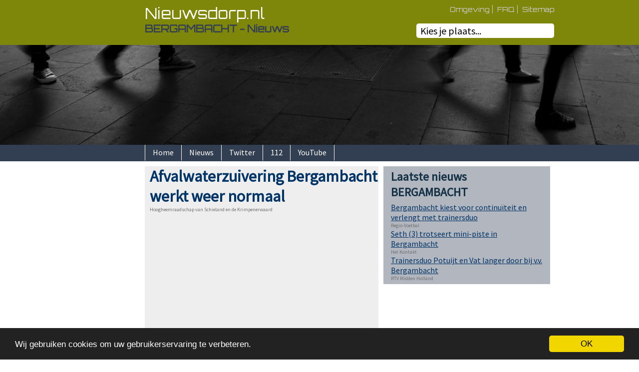

--- FILE ---
content_type: text/html
request_url: https://www.nieuwsdorp.nl/BERGAMBACHT
body_size: 14233
content:

<!DOCTYPE html PUBLIC "-//W3C//DTD XHTML 1.0 Transitional//EN" "http://www.w3.org/TR/xhtml1/DTD/xhtml1-transitional.dtd">
<html lang="nl" xmlns="http://www.w3.org/1999/xhtml">
<head>
<meta http-equiv="Content-Type" content="text/html; charset=iso-8859-1" />
<title>BERGAMBACHT Nieuws - Nieuwsdorp.nl - Nieuws uit jouw plaats!</title>
<meta name="description" content="BERGAMBACHT Nieuws BERGAMBACHT Zuid-Holland Nieuwsdorp.nl | Trainersduo langer bij Bergambacht | | Ambulance met spoed naar Molenlaan in Bergambacht | Hannah op de lange latten in Bergambacht" />
<meta name="keywords" content="Nieuws, BERGAMBACHT, Nieuws BERGAMBACHT, BERGAMBACHT, Zuid-Holland" />

<link href='https://fonts.googleapis.com/css?family=Source+Sans+Pro' rel='stylesheet' type='text/css' />
<link href='https://fonts.googleapis.com/css?family=Orbitron' rel='stylesheet' type='text/css' />

<base href="https://www.nieuwsdorp.nl/" />

<meta name="viewport" content="width=device-width, initial-scale=1" />
<meta name="Language" content="nl" />
<meta name="robots" content="index, follow" />


<script type="text/javascript">
var strCountry = 'NL' ;var strTown = 'BERGAMBACHT'; var strCountryName = 'Nederland'; var strSearchname = 'BERGAMBACHT'; var strState = ''; var strNews = 'Nieuws'; var strReadmore = 'meer...'; var strNoNews = 'Geen nieuws'; var strNoTweets = 'Geen tweets gevonden'; var strRelativeTime = 'Nu| seconden geleden|Een minuut geleden| minuten geleden|Een uur geleden| uur geleden|een dag geleden'; var strTimeAgo = 'geleden|vanaf nu|minder dan een minuut|Een minuut|%d minuten|Een uur|Ongeveer %d uur|een dag|%d dagen|een maand|%d maanden|een jaar|%d jaar'
var intNewsCount = 5; 
var intTwitterCount = 3;
var strTownHash = '436a3ac8ee537349790c8d63e3028848'
var strTwitterHash = '10ab0211ddcc19a13067fd8b264f172de6688faf';
var strSearchHash = 'deeb0ccc7fde351f6c3d3ca8e2f204f951d035eb';
var strInstagramID = 'cf97c3a92551448bbff1e98a8507730e'
var blnStates = 'False'

</script>
<script type="text/javascript" src="https://www.nieuwsdorp.nl/js/jquery-1.11.0.min.js"></script>
<link rel="stylesheet" type="text/css" href="https://www.nieuwsdorp.nl/jquery-ui-1.11.4.custom/jquery-ui.min.css" />
<link href="https://www.nieuwsdorp.nl/css.css" rel="stylesheet" type="text/css" />
<script type="text/javascript" src="https://www.nieuwsdorp.nl/jquery-ui-1.11.4.custom/jquery-ui.min.js"></script>
<script type="text/javascript" src="https://www.google.com/jsapi?key=ABQIAAAA9zRbW9cQ-uZ7F7HBICVw1hT2yXp_ZAY8_ufC3CFXhHIE1NvwkxQuMSmBY_IhR10fCE3c-kkVtfzltQ"></script>

<script type="text/javascript" src="https://www.nieuwsdorp.nl/js/template.js"></script>

<script type="text/javascript" src="https://www.nieuwsdorp.nl/js/news.js"></script>

<script type="text/javascript" src="https://www.nieuwsdorp.nl/js/twitter.js"></script>
<script type="text/javascript" src="https://www.nieuwsdorp.nl/js/timeago.js"></script>
<script type="text/javascript" src="https://www.nieuwsdorp.nl/js/instagram.js"></script>


<!-- Begin Cookie Consent plugin by Silktide - http://silktide.com/cookieconsent -->
<script type="text/javascript">
    window.cookieconsent_options = {"message":"Wij gebruiken cookies om uw gebruikerservaring te verbeteren.","dismiss":"OK","learnMore":"","link":null,"theme":"dark-bottom"};
</script>

<script type="text/javascript" src="//cdnjs.cloudflare.com/ajax/libs/cookieconsent2/1.0.9/cookieconsent.min.js"></script>
<!-- End Cookie Consent plugin -->


<!-- Google tag (gtag.js) -->
<script async src="https://www.googletagmanager.com/gtag/js?id=G-F9CFHMXS6C"></script>
<script>
  window.dataLayer = window.dataLayer || [];
  function gtag(){dataLayer.push(arguments);}
  gtag('js', new Date());

  gtag('config', 'G-F9CFHMXS6C');
</script>

</head>
<body>



<div id="page">
	<div id="topheader">
		<div id="topheaderbox">
	
			<div id="topright">
				<div id="topmenu">
					<ul>
						<li><a id="surroundingslink" hreflang="nl" title="Nieuws Omgeving BERGAMBACHT" href="javascript:Surroundings();">Omgeving</a></li>
							<li><a hreflang="nl" title="FAQ Nieuwsdorp.nl" href="https://www.nieuwsdorp.nl/BERGAMBACHT/FAQ">FAQ</a></li>
							
							<li><a hreflang="nl" title="Sitemap Nieuwsdorp.nl" href="https://www.nieuwsdorp.nl/BERGAMBACHT/Sitemap">Sitemap</a></li>
							
					</ul>
				</div>
	
				
					<div id="surroundingsbox">
						<ul id="surroundings">
						
							<li><a hreflang="nl" title="Nieuws AMMERSTOL" href="https://www.nieuwsdorp.nl/AMMERSTOL">AMMERSTOL</a></li>
							
							<li><a hreflang="nl" title="Nieuws BERKENWOUDE" href="https://www.nieuwsdorp.nl/BERKENWOUDE">BERKENWOUDE</a></li>
							
							<li><a hreflang="nl" title="Nieuws BLESKENSGRAAF" href="https://www.nieuwsdorp.nl/BLESKENSGRAAF-CA">BLESKENSGRAAF</a></li>
							
							<li><a hreflang="nl" title="Nieuws BRANDWIJK" href="https://www.nieuwsdorp.nl/BRANDWIJK">BRANDWIJK</a></li>
							
							<li><a hreflang="nl" title="Nieuws GOUDA" href="https://www.nieuwsdorp.nl/GOUDA">GOUDA</a></li>
							
							<li><a hreflang="nl" title="Nieuws GROOT AMMERS" href="https://www.nieuwsdorp.nl/GROOT-AMMERS">GROOT AMMERS</a></li>
							
							<li><a hreflang="nl" title="Nieuws HAASTRECHT" href="https://www.nieuwsdorp.nl/HAASTRECHT">HAASTRECHT</a></li>
							
							<li><a hreflang="nl" title="Nieuws HEKENDORP" href="https://www.nieuwsdorp.nl/HEKENDORP">HEKENDORP</a></li>
							
							<li><a hreflang="nl" title="Nieuws MOLENAARSGRAAF" href="https://www.nieuwsdorp.nl/MOLENAARSGRAAF">MOLENAARSGRAAF</a></li>
							
							<li><a hreflang="nl" title="Nieuws NIEUWPOORT" href="https://www.nieuwsdorp.nl/NIEUWPOORT">NIEUWPOORT</a></li>
							
							<li><a hreflang="nl" title="Nieuws OUD ALBLAS" href="https://www.nieuwsdorp.nl/OUD-ALBLAS">OUD ALBLAS</a></li>
							
							<li><a hreflang="nl" title="Nieuws POLSBROEK" href="https://www.nieuwsdorp.nl/POLSBROEK">POLSBROEK</a></li>
							
							<li><a hreflang="nl" title="Nieuws SCHOONHOVEN" href="https://www.nieuwsdorp.nl/SCHOONHOVEN">SCHOONHOVEN</a></li>
							
							<li><a hreflang="nl" title="Nieuws STOLWIJK" href="https://www.nieuwsdorp.nl/STOLWIJK">STOLWIJK</a></li>
							
							<li><a hreflang="nl" title="Nieuws STREEFKERK" href="https://www.nieuwsdorp.nl/STREEFKERK">STREEFKERK</a></li>
							
							<li><a hreflang="nl" title="Nieuws VLIST" href="https://www.nieuwsdorp.nl/VLIST">VLIST</a></li>
							
						</ul>
					</div>
					

	
				<div id="searchbox">
					<label for="TownSearch" class="trans">Kies je plaats...</label>
					<input class="trans" type="text" name="TownSearch" id="TownSearch" />
					<input type="hidden" name="TownSearchVal" />
					<input type="hidden" name="CountryURL" value="https://www.nieuwsdorp.nl/" />
					<ul class="RP">
						<li><a hreflang="nl" title="Nieuws BERGAMBACHT" href="https://www.nieuwsdorp.nl/BERGAMBACHT">Home</a></li><li><a hreflang="nl" title="Nieuws BERGAMBACHT" href="https://www.nieuwsdorp.nl/BERGAMBACHT/Nieuws">Nieuws</a></li><li><a hreflang="nl" title="Twitter BERGAMBACHT" href="https://www.nieuwsdorp.nl/BERGAMBACHT/Twitter">Twitter</a></li><li><a hreflang="nl" title="112 BERGAMBACHT" href="https://www.nieuwsdorp.nl/BERGAMBACHT/112">112</a></li><li><a hreflang="nl" title="YouTube BERGAMBACHT" href="https://www.nieuwsdorp.nl/BERGAMBACHT/YouTube">YouTube</a></li>
					</ul>
				</div>
				
				<a href="javascript:Menu();" id="menuRP" title="Menu"></a>
	
	
			</div>
	
			<div id="namebox">
				<a hreflang="nl" id="websitename" class="trans" href="https://www.nieuwsdorp.nl/">Nieuwsdorp.nl</a>
				<h1 id="websitetitle" class="trans">BERGAMBACHT&nbsp;- Nieuws</h1>
			</div>
			
			
		</div>
	</div>
	<div id="header"></div>
	<div id="menuline">
		<div id="menubox">
			<ul id="menu">
				<li><a hreflang="nl" title="Nieuws BERGAMBACHT" href="https://www.nieuwsdorp.nl/BERGAMBACHT">Home</a></li><li><a hreflang="nl" title="Nieuws BERGAMBACHT" href="https://www.nieuwsdorp.nl/BERGAMBACHT/Nieuws">Nieuws</a></li><li><a hreflang="nl" title="Twitter BERGAMBACHT" href="https://www.nieuwsdorp.nl/BERGAMBACHT/Twitter">Twitter</a></li><li><a hreflang="nl" title="112 BERGAMBACHT" href="https://www.nieuwsdorp.nl/BERGAMBACHT/112">112</a></li><li><a hreflang="nl" title="YouTube BERGAMBACHT" href="https://www.nieuwsdorp.nl/BERGAMBACHT/YouTube">YouTube</a></li>
			</ul>
			
		</div>
	</div>
	
	
	<div id="contentbox">
		<div id="contentcols">
			<div id="left">
				<div id="adbox">

					

					<!-- Left -->
					<ins class="adsbygoogle"
						 style="display:block"
						 data-ad-client="ca-pub-3097622498843899"
						 data-ad-slot="6633922460"
						 data-ad-format="auto"></ins>
					<script type="text/javascript">
					(adsbygoogle = window.adsbygoogle || []).push({});
					</script>

					

				</div>
			</div>
			<div id="middle">
				<div id="middlebox">
				
							<div id="news-home">
								<div id="news" class="padding"><h2>Trainersduo langer bij Bergambacht |</h2>
<p>Trainersduo langer bij Bergambacht |</p>
<h2>Ambulance met spoed naar Molenlaan in Bergambacht</h2>
<p>Ambulance met spoed naar Molenlaan in Bergambacht</p>
<h2>Hannah op de lange latten in Bergambacht</h2>
<p>Hannah op de lange latten in Bergambacht</p>
</div>
							</div>
							
							<div class="adbox-middle">
								
								<!-- Home -->
								<ins class="adsbygoogle"
									 style="display:block"
									 data-ad-client="ca-pub-3097622498843899"
									 data-ad-slot="1670829266"
									 data-ad-format="auto"></ins>
								<script type="text/javascript">
								(adsbygoogle = window.adsbygoogle || []).push({});
								</script>
								
							</div>
							<div id="subs">
								<div id="subs-left">
									<div class="padding">
										<h3>Twitter</h3>
										<div id="tweets"></div>
										<p class="more">
											<a hreflang="nl" title="meer Twitter BERGAMBACHT" href="https://www.nieuwsdorp.nl/BERGAMBACHT/Twitter">meer Twitter...</a>
											<img id="MoreLoader" title="Loader" alt="Load" src="template/loader-white.gif" />
										</p>
									</div>
								</div>
								<div id="subs-right">
									<div class="padding">
										<h3>112</h3>
									</div>
										<div class="padding"><a target="_blank" class="alarmlink" href="http://alarmeringen.nl/zuid-holland/hollands-midden/bergambacht/?utm_source=rss&utm_medium=bergambacht&utm_campaign=sharing">Ambulance voorwaarde scheppend naar Veerweg in Bergambacht</a>
<br />
<span class="alarmtijd">Sat, 10 Jan 2026 14:12:52 +0000</span>
<div class="alarmtxt">a2 ambulancepost bergambacht n478 - veerweg bergab vws 16152</div></div>
						<div class="adbox-subs">
							<!-- 112 - Home -->
							<ins class="adsbygoogle"
								 style="display:block"
								 data-ad-client="ca-pub-3097622498843899"
								 data-ad-slot="1764790466"
								 data-ad-format="horizontal"></ins>
							<script>
							(adsbygoogle = window.adsbygoogle || []).push({});
							</script>
						</div>
					<div class="padding"><a target="_blank" class="alarmlink" href="http://alarmeringen.nl/zuid-holland/hollands-midden/bergambacht/?utm_source=rss&utm_medium=bergambacht&utm_campaign=sharing">Ambulance met gepaste spoed naar Merelstraat in Bergambacht</a>
<br />
<span class="alarmtijd">Sat, 10 Jan 2026 06:05:23 +0000</span>
<div class="alarmtxt">a2 merelstraat bergab directe inzet 16150</div></div><div class="padding"><a target="_blank" class="alarmlink" href="http://alarmeringen.nl/zuid-holland/hollands-midden/bergambacht/?utm_source=rss&utm_medium=bergambacht&utm_campaign=sharing">Ambulance voorwaarde scheppend naar Veerweg in Bergambacht</a>
<br />
<span class="alarmtijd">Fri, 09 Jan 2026 14:08:18 +0000</span>
<div class="alarmtxt">a2 ambulancepost bergambacht n478 - veerweg bergab vws 16152</div></div>

	<script type="text/javascript" src="js/timeago.js"></script>
	<script type="text/javascript">
	$(document).ready(function() {
		
		$('.alarmtijd').each(function() {
			$(this).html(jQuery.timeago($(this).html()))
		})
	})
	</script>
	
									<div class="padding">
										<p class="more">
											<a hreflang="nl" title="meer 112 BERGAMBACHT" href="https://www.nieuwsdorp.nl/BERGAMBACHT/112">meer 112...</a>
										</p>
									</div>
									
								</div>
							</div>
							
							
				</div>
			</div>
			<div id="right">
				<div id="rightbox" class="padding">
					
					<h2>Laatste nieuws BERGAMBACHT</h2>
					<div id="news-right"></div>
					
				</div>
			</div>
		</div>
	</div>
	
	<div id="micro">
		<div itemscope itemtype="http://schema.org/Place">
		  <h1>Laatste nieuws <span itemprop="name">BERGAMBACHT</span></h1>
		  <div itemprop="geo" itemscope itemtype="http://schema.org/GeoCoordinates">
			<a target="_blank" title="BERGAMBACHT" href="https://www.google.com/maps/@51.933957,4.784679,15z">Latitude: 51.933957 | Longitude: 4.784679</a>
			<meta itemprop="latitude" content="51.933957" />
			<meta itemprop="longitude" content="4.784679" />
		  </div>
		</div>
	</div>

	<input type="hidden" name="InstagramMaxCount" value="0" />
	<input type="hidden" name="InstagramCount" value="0" />
	<input type="hidden" name="Lat" value="51,933957" />
	<input type="hidden" name="Lng" value="4,784679" />
	
	<script type="text/javascript" async src="//pagead2.googlesyndication.com/pagead/js/adsbygoogle.js"></script>
	




	<div id="footer">
		<div id="footerbox">
			Nieuwsdorp.nl - Nieuws uit jouw plaats!
			<div id="footertext">Belgi&euml;: <a title="Nieuws uit uw plaats!" href="https://www.nieuwsdorp.be">Nieuwsdorp.be</a> - Canada: <a title="News from your Town" href="https://www.timely.town">Timely.Town</a> - India: <a title="News from your Town" href="https://www.timelytown.in">TimelyTown.in</a><br />Nederland: <a title="Nieuws uit jouw plaats" href="https://www.nieuwsdorp.nl">Nieuwsdorp.nl</a> - UK: <a title="News from your Town" href="https://www.timelytown.co.uk">TimelyTown.co.uk</a> - USA: <a title="News from your Town" href="https://www.timelytown.com">TimelyTown.com</a></div>
		</div>
	</div>

</div>


</body>
</html>


--- FILE ---
content_type: text/html; Charset=ISO-8859-1
request_url: https://www.nieuwsdorp.nl/ajax/news.asp?Country=NL&States=False&Hash=deeb0ccc7fde351f6c3d3ca8e2f204f951d035eb&TownHash=436a3ac8ee537349790c8d63e3028848&NewsCount=5
body_size: 1770
content:
<?xml version="1.0"?>
<news>
<description><a href="https://news.google.com/rss/articles/[base64]?oc=5" target="_blank">Afvalwaterzuivering Bergambacht werkt weer normaal</a>&nbsp;&nbsp;<font color="#6f6f6f">Hoogheemraadschap van Schieland en de Krimpenerwaard</font></description><description><a href="https://news.google.com/rss/articles/[base64]?oc=5" target="_blank">Bergambacht kiest voor continuïteit en verlengt met trainersduo</a>&nbsp;&nbsp;<font color="#6f6f6f">Regio-Voetbal</font></description><description><a href="https://news.google.com/rss/articles/[base64]?oc=5" target="_blank">Seth (3) trotseert mini-piste in Bergambacht</a>&nbsp;&nbsp;<font color="#6f6f6f">Het Kontakt</font></description><description><a href="https://news.google.com/rss/articles/[base64]?oc=5" target="_blank">Trainersduo Potuijt en Vat langer door bij v.v. Bergambacht</a>&nbsp;&nbsp;<font color="#6f6f6f">RTV Midden Holland</font></description></news>


--- FILE ---
content_type: text/html; charset=utf-8
request_url: https://www.google.com/recaptcha/api2/aframe
body_size: 152
content:
<!DOCTYPE HTML><html><head><meta http-equiv="content-type" content="text/html; charset=UTF-8"></head><body><script nonce="aEk4gWrS4k9oaSzemJgqDA">/** Anti-fraud and anti-abuse applications only. See google.com/recaptcha */ try{var clients={'sodar':'https://pagead2.googlesyndication.com/pagead/sodar?'};window.addEventListener("message",function(a){try{if(a.source===window.parent){var b=JSON.parse(a.data);var c=clients[b['id']];if(c){var d=document.createElement('img');d.src=c+b['params']+'&rc='+(localStorage.getItem("rc::a")?sessionStorage.getItem("rc::b"):"");window.document.body.appendChild(d);sessionStorage.setItem("rc::e",parseInt(sessionStorage.getItem("rc::e")||0)+1);localStorage.setItem("rc::h",'1768055345629');}}}catch(b){}});window.parent.postMessage("_grecaptcha_ready", "*");}catch(b){}</script></body></html>

--- FILE ---
content_type: text/css
request_url: https://www.nieuwsdorp.nl/css.css
body_size: 14867
content:
html, body {
	width:100%;
	height:100%;
	margin:0;
	padding:0;
}
html, body, input, select, textarea {
	font-family: 'Source Sans Pro', sans-serif;
}

h1 {
	padding:0;
	margin:0;
}
h2 {
	margin:0 0 5px 0;
	padding:0;
}
h3 {
	margin:10px 0 5px 0;
	padding:0;
	color:#1D1D1D;
}

.trans {
	-webkit-transition: all 0.8s ease-in-out;
	-moz-transition: all 0.8s ease-in-out;
	-o-transition: all 0.8s ease-in-out;
	-ms-transition: all 0.8s ease-in-out;
	transition: all 0.8s ease-in-out;
}
.padding {
	padding:5px 15px;
}

#home {
	display:table;
	width:100%;
	height:100%;
	background-size:cover;
	background-repeat:no-repeat;
	background-position:center;
}
#home #homebox {
	display:table-cell;
	text-align:center;
	vertical-align:middle;
}
#home #homebox #search {
	display:inline-block;
	text-align:left;
}
#home #homebox #websitename {
	display:inline-block; 
	line-height:38px;
	background-image:url(template/bg-townsearch.png);
	background-position:right;
	text-align:left;
	padding:0 60px 0 16px;
	font-size:22px;
	color:#FFFFFF;
	font-family: 'Orbitron', sans-serif;
}
#home #homebox #searchbox {
	background-color:#323E51;
	padding:10px;
	position:relative;
}
#home #homebox #searchbox input {
	border-width:0;
	font-size:28px;
	margin:0;
	padding:2px 8px;
	outline:none;
	-webkit-border-radius:5px;
	-moz-border-radius:5px;
	border-radius:5px;
	width:420px;
}
#home #homebox #searchbox label {
	position:absolute;
	top:8px; 
	left:14px;
	font-size:28px;
	padding:4px;
	
}

@media screen and (min-width: 520px)
{
	#home {
		background-image:url(template/bg/bg.jpg);
	}
}
@media screen and (max-width: 520px)
{
	#home {
		background-image:url(template/bg/bg-lr.jpg);
	}
	#home #homebox #websitename {
		line-height:20px;
		padding:0 50px 0 16px;
		font-size:16px;
	}
	#home #homebox #searchbox input {
		font-size:20px;
		padding:2px 8px;
		width:260px;
	}
	#home #homebox #searchbox label {
		top:8px; 
		left:14px;
		font-size:20px;
		padding:4px;
		
	}
}
@media screen and (max-height: 420px)
{
	#home #homebox {
		vertical-align:top;
		padding-top:10px;
	}
}


#page #topheader {
	height:90px;
	width:100%;
	background-color:#7F870A;
}
@media screen and (max-width: 600px)
{
	#page #topheader {
		border-bottom:5px solid #323E51;
		height:64px;
		position:fixed;
		z-index:1000;
	}
}
#page #topheader #topheaderbox {
	max-width:830px;
	padding-left:130px;
	margin:0 auto; 
}

@media screen and (max-width: 970px)
{
	#page #topheader #topheaderbox {
		max-width:100%;
		padding-left:15px;
	}
}
#page #topheader #topheaderbox #namebox {
	padding-top:8px;
}

#page #topheader #topheaderbox #namebox #websitename {
	font-size:30px;
	padding:8px 0;
	color:#FFFFFF;
	font-family: 'Orbitron', sans-serif;
	text-decoration:none;
}
#page #topheader #topheaderbox #namebox #websitetitle {
	font-size:20px;
	color:#323E51;
	font-family: 'Orbitron', sans-serif;
}
@media screen and (max-width: 840px)
{
	#page #topheader #topheaderbox #namebox #websitename {
		font-size:16px;
	}
	#page #topheader #topheaderbox #namebox #websitetitle {
		font-size:14px;
	}
}


#page #header {
	width:100%;
}
@media screen and (min-width: 840px)
{
	#page #header {
		height:200px;
		background:url(template/bg/bg-header.jpg) bottom no-repeat;
		background-size:cover;
	}
}
#page #menuline {
	display:block;
	background-color:#323E51;
}
#page #menuline #menubox {
	max-width:830px;
	padding-left:130px;
	margin:0 auto;
}
@media screen and (max-width: 970px)
{
	#page #menuline #menubox {
		max-width:100%;
		padding-left:0;
	}
}
#page #contentbox {
	max-width:960px;
	margin:0 auto;
	color:#464544;
	padding-top:10px;
}
@media screen and (max-width: 600px)
{
	#page #contentbox {
		padding-top:75px;
	}
}

#page #contentbox #contentcols {
	display:inline-table;
}
#page #contentbox #contentcols #left {
	width:120px;
	display:inline-block;
	vertical-align:top;
	padding-right:10px;
}

@media screen and (max-width: 970px)
{
	#page #contentbox #contentcols #left {
		display:block;
		width:85%;
		margin:0 auto;
		text-align:center;
		padding-bottom:5px;
		padding-right:0;
	}
}
#page #contentbox #contentcols #middle {
	display:inline-block;
	background-color:#EEEEEE;
	vertical-align:top;
	margin-right:10px;
}
#page #contentbox #contentcols #middle #middlebox {
	width:468px; 
}

@media screen and (max-width: 840px)
{
	#page #contentbox #contentcols #middle {
		display:block;
		margin:0;
		padding:0;
	}
	#page #contentbox #contentcols #middle #middlebox {
		width:100%;
		display:block;
	}
}
#page #contentbox #contentcols #middle #middlebox #subs {
	background-color:#6D7481;
	width:100%;
}
#page #contentbox #contentcols #middle #subs-left, #page #contentbox #contentcols #middle #subs-right {
	vertical-align:top;
	width:220px;
	display:inline-block;
}
@media screen and (max-width: 840px)
{
	#page #contentbox #contentcols #middle #subs-left, #page #contentbox #contentcols #middle #subs-right {
		width:45%;
	}
	
}
@media screen and (max-width: 475px)
{
	#page #contentbox #contentcols #middle #subs-left, #page #contentbox #contentcols #middle #subs-right {
		display:block;
		width:95%;
	}
}

#page #contentbox #contentcols #middle #subs-left {
	border-right:1px solid #9C9EA1;
	padding-right:10px;
}
#page #contentbox #contentcols #middle #subs-right {
	color:#FFFFFF;
}

@media screen and (max-width: 475px)
{
	#page #contentbox #contentcols #middle #subs-left {
		border-right-width:0;
	}
	#page #contentbox #contentcols #middle #subs-right {
		padding-left:0;
		border-top:10px solid #323E51;
	}
}
#page #contentbox #contentcols #right {
	width:334px;
	display:inline-block;
	background-color:#B1B6BF;
	vertical-align:top;
	color:#163348;
}
#page #contentbox #contentcols #right #rightbox a{
	color:#003366;
}


@media screen and (max-width: 840px)
{
	#page #contentbox #contentcols #right {
		width:100%;
	}

}



#page #searchbox {
	position:relative;
	margin-top:20px;
	text-align:right;
	width:360px;
}
#page #searchbox .RP {
	display:none;
}
@media screen and (max-width: 600px)
{
	#page #searchbox {
		display:none;
		position:absolute;
		left:0;
		top:48px;
		background-color:#323E51;
		text-align:left;
		width:100%;
	}
	#page #searchbox .RP {
		display:block;
	}
	#page #searchbox .RP {
		list-style-type:none;
		margin:0;
		padding:0;
	}
	#page #searchbox .RP li a {
		padding:5px;
		color:#FFFFFF;
		display:block;
		text-decoration:none;
		border-top:1px solid #CCCCCC;
		font-size:18px;
	}
	#page #searchbox .RP li a:hover, #page #searchbox .RP li .active {
		background-color:#6D7481;
		color:#1D1D1D;
	}
}
@media screen and (max-width: 600px) and (max-height: 340px)
{
	#page #searchbox .RP li a {
		font-size:14px;
		padding:2px 5px;
		
	}
		
}
#page #searchbox input {
	border-width:0;
	font-size:20px;
	margin:0;
	padding:2px 8px;
	outline:none;
	-webkit-border-radius:5px;
	-moz-border-radius:5px;
	border-radius:5px;
	width:260px;
}
#page #searchbox label {
	position:absolute;
	top:2px; 
	left:92px;
	font-size:20px;
}

#page #menuRP {
	background:url(template/menu.png) no-repeat center;
	width:52px;
	height:52px;
	display:none;
}
@media screen and (max-width: 600px)
{
	#page #searchbox input {
		margin:2px 5px 5px 5px;
		max-width:80%;
	}
	#page #searchbox label {
		top:4px;
		left:13px;
	}
	#page #menuRP {
		display:block;
	}
}
#page #contentbox p {
	padding:0;
	margin:0;
}
#page #contentbox .more {
	text-align:right;
	padding:0;
	margin:0 0 10px 0;
}
#page #contentbox .more a {
	color:#002448;
	text-decoration:none;
}
#page #contentbox .more a:hover {
	text-decoration:underline;
}
#page #news-home {
	min-height:120px;
	padding-left:10px;
	padding-bottom:10px;
}
#page #news-home a {
	font-size:32px;
}
#page #news {
	display:none;
}
#page #news-all {
	color:#FFFFFF;
}
#page #news-all h3 {
	color:#323E51;
}
#page #news-all #news-right {
	padding:5px 15px 15px 15px;
	background-color:#6D7481;
}
#page #news-right font, #page #news-home font {
	display:block;
	font-size:10px;
}
@media screen and (max-width: 840px)
{
	#page #news-all {
		width:100%;
		margin-left:0;
	}
}


#topright {
	float:right;
	padding-right:10px;
	font-size:14px;
}
#topright #topmenu {
	display:block;
	text-align:right;
}
@media screen and (max-width: 600px)
{
	#topright #topmenu {
		display:none;
	}
}
#topright #topmenu ul {
	font-family: 'Orbitron', sans-serif;
	list-style-type:none;
	padding:10px 0 0 0;
	margin:0;
}
#topright #topmenu ul li {
	padding:0;
	margin:0;
	display:inline-block;
	border-right:1px solid #CCCCCC;
}
#topright #topmenu ul li:last-child {
	border-right-width:0;
}
#topright #topmenu ul li a {
	padding:0 5px;
	color:#CCC;
	text-decoration:none;
}
#topright #topmenu ul li:last-child a {
	padding-right:0;
}
#topright #topmenu ul li a:hover {
	color:#323E51;
}



#surroundingsbox {
	position:absolute;
	display:none;
	z-index:10;
	background-color:#323E51;
	padding:10px;
}
#surroundings {
	list-style:none;
	padding:0;
	margin:0;
}
#surroundings li {
	padding:0;
	margin:0;
	display:block;
}
#surroundings li a {
	color:#FFFFFF;
	text-decoration:none;
	font-size:12px;
}
#surroundings li a:hover {
	color:#CCCCCC;
}

#menu {
	margin:0;
	padding:0;
	list-style-type:none;
	display:block;
}
@media screen and (max-width: 600px)
{
	#menu {
		display:none;
	}
}
#menu li {
	display:inline-block;
	padding:0;
	margin:0;
}
#menu li a {
	background-color:#323E51;
	color:#FFFFFF;
	text-decoration:none;
	padding:5px 15px;
	margin:0;
	border-bottom:3px solid #323E51;
	display:block;
	border-left:1px solid #FFFFFF;
}
@media screen and (max-width: 970px)
{
	#menu li:first-child a {
		border-left:none;
	}
}
#menu li:last-child a {
	border-right:1px solid #FFFFFF;
}

#menu li a:hover, #menu li .active {
	background-color:#6D7481;
	color:#1D1D1D;
}




#footer {
	width:100%;
	text-align:center;
	color:#1D1D1D;
	background:url(template/bg-home-bottom.png) no-repeat center top;
}
#home #footer {
	position:absolute;
	bottom:0;
	left:0;
}
#page #footer {
	display:block;
	margin-top:10px;
}
#footer #footerbox {
	width:500px;
	margin:0 auto;
	padding:5px 0;
	display:block;
}
#footer #footertext {
	padding:0 60px;
}
#footer #footertext, #footer #footertext a {
	font-size:12px;
	color:#323E51;
}

@media screen and (max-width: 520px)
{
	#footer #footerbox {
		width:100%;
	}
	#footer #footertext {
		width:100%;
		display:none;
	}
}


#micro {
	display:block; 
	text-align:center;
	font-size:12px;
	border-top:1px solid #CCCCCC;
	border-bottom:1px solid #CCCCCC;
	margin-top:5px;
	padding:5px 0;
	color:#444444;
}
#micro h1 {
	font-size:12px;
}
#micro a {
	color:#323E51;
}

/** Twitter+subs **/

#middle #subs-left h3, #middle #subs-right h3 {
	 color:#1D1D1D;
}
#middle #subs-left .more, #middle #subs-right .more {
	text-align:left;
}
#middle #subs-left .more a, #middle #subs-right .more a {
	color:#FFFFFF;
	text-decoration:underline;
	font-weight:normal;
}


#tweets .tweet{
	width:auto;
	overflow:hidden;
	font-size:15px;
}

#tweets .tweet .avatar,
#tweets .tweet .user,
#tweets .tweet .time{
	float:left;
	text-transform:uppercase;
	font-size:12px;
	color:#333333;
	white-space:nowrap;
}


#tweets .tweet .avatar img{
	width:48px;
	height:48px;
	border:1px solid #003366;
	margin:0 5px 3px 0;
}

#tweets .tweet .txt{
	padding-bottom:15px;
	margin-top:-3px;
}
 #subs-left #tweets .tweet .txt{
	color:#FFFFFF;
}

#tweets .tweet .user{
	font-weight:bold;
}

#tweets a, #tweets a:visited, #subs-right a, #subs-right a:visited, #middle a, #middle a:visited {
	color:#003366;
	text-decoration:none;
	outline:none;
}

#subs-right a, #middle a {
	font-weight:bold;
}
#subs-right .more a, #subs-right .more a:visited {
	color:#FFFFFF;
	text-align:right;
	font-weight:normal;
	text-decoration:underline;
}

#tweets a:hover, #subs-right a:hover {
	text-decoration:underline;
}


.alarmtijd {
	text-transform:uppercase;
	font-size:12px;
	color:#333333;
	white-space:nowrap;
}
.alarmlink {
	font-weight:bold;
	font-size:13px;
}
.alarmtxt {
	padding:0;
	margin-top:-5px;
	display:block;
	float:none;
	width:100%;
	padding-top:3px;
}
#subs-right .alarmtxt {
	color:#FFFFFF;
}
.alarmhide {
	display:none;
}

/*Instagram*/

@media screen and (max-width: 840px)
{
	#instafeed {
		text-align:center;
	}
}

.Instapic img {
	border:1px solid #003366;
	margin:0 5px 5px 0;
	width:210px;
	height:210px;
}
#subs-right #instafeed img {
	width:200px;
	height:200px;
}




/*YouTube*/
@media screen and (max-width: 840px)
{
	#videos2 {
		text-align:center;
		margin:0 auto;
	}
}

#videos2 .time {
	text-transform:uppercase;
	display:block;
	margin-top:2px;
	color:#333333;
	font-size:10px;
}

#videos2 .title {
	display:block;
}
#videos2 ul.videos {
	width:400px;
}
#videos2 ul.videos li {
	display:inline-block;
	border:1px solid #CCCCCC;
	width:180px;
	height:232px;
	margin:0 5px 5px 0;
	padding:5px;
	cursor:pointer;
	overflow:hidden;
}
#videos2 ul.videos li:hover {
	border:1px solid #323E51;
}
#videos2 ul.videos img {
	width:180px;
	height:134px;
}
#videos2 ul.videos
{
	margin-bottom: 1em;
	padding-left : 0em;
	margin-left: 0em;
	list-style: none;
}

#playerContainer {
	border:1px solid #7F870A;
	background-color:#7F870A;
	text-align:center;
}



@media screen and (max-width: 840px)
{
	#videos2 ul.videos {
		width:100%;
	}
	#playerContainer {
		margin:0 auto;
	}

}

/*Sitemap*/
@media screen and (max-width: 840px)
{
	#sitemap ul li {
		padding:5px 0;
	}
	#sitemap ul li a {
		margin:5px 0;
	}
}


.adbox-middle, #adbox-right {
	display:block;
	padding:0 0 5px 0;
	margin:0 auto;
	width:100%;
	text-align:center;
}
@media screen and (max-width: 840px)
{
	.adbox-middle, #adbox-right {
		width:85%;
	}
}

.adbox-subs {
	display:block;
	width:100%;
	min-width:234px;
	min-height:60px;
	padding:0;
	margin:10px 0 0 0;
	text-align:center;
	border-top:1px solid #323E51;
	border-bottom:1px solid #323E51;
}

/*jquery ui edits */

  .ui-autocomplete {
    max-height: 100px;
    overflow-y: auto;
    /* prevent horizontal scrollbar */
    overflow-x: hidden;
  }
  /* IE 6 doesn't support max-height
   * we use height instead, but this forces the menu to always be this tall
   */
  * html .ui-autocomplete {
    height: 100px;
  }

@media screen and (max-width: 600px)
{
  .ui-autocomplete {
	  z-index:1500;
  }

}

--- FILE ---
content_type: application/javascript
request_url: https://www.nieuwsdorp.nl/js/news.js
body_size: 1194
content:

$(document).ready(function(e) {
	News()
});

function News()
	{
		var objNewsElement = "#news-right"
		if ($("#news-home").length == 1)
			{objNewsElement = "#news-home"}
		
		$.ajax({
			url: "ajax/news.asp?Country=" + strCountry + "&States=" + blnStates + "&Hash=" + strSearchHash + "&TownHash=" + strTownHash + "&NewsCount=" + intNewsCount,
			success: function(xml)
				{
					$(xml).find("description").each(function(index, element) {
						$(objNewsElement).html($(objNewsElement).html() + $(element).html())
						
						if (objNewsElement != "#news-right")
							{
							SetNews(objNewsElement)
							objNewsElement = "#news-right"
							}
						
					});
					
					SetNews(objNewsElement)
					$(objNewsElement + " table").last().after("<img src='template/google-news.png'>")
				
				}
		});
		
	}

function SetNews(objNewsElement)
	{

		$(objNewsElement + " table").each(function(index, element) {
			
			$(element).prop("cellspacing", "0")
			$(element).prop("cellpadding", "0")

			$(element).find("img").remove()
			$(element).find("font").css({"display": "block", "font-size": "12px", "color":"#555"})
			$(element).find("ol").css("padding-bottom", "15px")

			
			$(element).find("a:not(:eq(0))").remove()
			
			$(element).width($(objNewsElement).width())
			

			
		});
		
		



	}

--- FILE ---
content_type: application/javascript
request_url: https://www.nieuwsdorp.nl/js/instagram.js
body_size: 6279
content:

function OpenInstagram()
	{
	if ($("#subs-right #instafeed").length == 1)
		{
			$("[name=InstagramMaxCount]").val(2)
		}
		else
		{
			$("[name=InstagramMaxCount]").val(parseInt($("[name=InstagramMaxCount]").val()) + 12)
		}

	$("#MoreLink").hide()
	$("#MoreLoader").fadeIn()

	var feed = new Instafeed({
		tagName: strSearchname.replace(/ /g, ''),
		get: 'tagged',
		resolution:"low_resolution",
		limit: parseInt($("[name=InstagramMaxCount]").val()),
		clientId: strInstagramID,
		template: '<a class="Instapic" title="{{caption}}" target="_blank" href="{{link}}"><img src="{{image}}" /></a>',
		after: function() {setTimeout(function() {if ($("[name=InstagramCount]").val() == $(".Instapic").length) {$(".more").fadeOut()} else {$("[name=InstagramCount]").val($(".Instapic").length)}; $("#MoreLoader").hide(); $("#MoreLink").fadeIn(); }, 500)}
	});
	feed.run();
	
	}
	
$(document).ready(function(e) {
	if ($("#instafeed").length == 1)
		{
		OpenInstagram()
		}
});






// Generated by CoffeeScript 1.3.3
(function(){var e,t;e=function(){function e(e){var t,n;this.options={target:"instafeed",get:"popular",resolution:"thumbnail",sortBy:"most-recent",links:!0,limit:15,mock:!1};if(typeof e=="object")for(t in e)n=e[t],this.options[t]=n;this.unique=this._genKey()}return e.prototype.run=function(){var t,n,r;if(typeof this.options.clientId!="string"&&typeof this.options.accessToken!="string")throw new Error("Missing clientId or accessToken.");if(typeof this.options.accessToken!="string"&&typeof this.options.clientId!="string")throw new Error("Missing clientId or accessToken.");return this.options.before!=null&&typeof this.options.before=="function"&&this.options.before.call(this),typeof document!="undefined"&&document!==null&&(r=document.createElement("script"),r.id="instafeed-fetcher",r.src=this._buildUrl(),t=document.getElementsByTagName("head"),t[0].appendChild(r),n="instafeedCache"+this.unique,window[n]=new e(this.options),window[n].unique=this.unique),!0},e.prototype.parse=function(e){var t,n,r,i,s,o,u,a,f,l,c,h,p,d,v;if(typeof e!="object"){if(this.options.error!=null&&typeof this.options.error=="function")return this.options.error.call(this,"Invalid JSON data"),!1;throw new Error("Invalid JSON response")}if(e.meta.code!==200){if(this.options.error!=null&&typeof this.options.error=="function")return this.options.error.call(this,e.meta.error_message),!1;throw new Error("Error from Instagram: "+e.meta.error_message)}if(e.data.length===0){if(this.options.error!=null&&typeof this.options.error=="function")return this.options.error.call(this,"No images were returned from Instagram"),!1;throw new Error("No images were returned from Instagram")}this.options.success!=null&&typeof this.options.success=="function"&&this.options.success.call(this,e);if(this.options.sortBy!=="most-recent"){this.options.sortBy==="random"?c=["","random"]:c=this.options.sortBy.split("-"),l=c[0]==="least"?!0:!1;switch(c[1]){case"random":e.data.sort(function(){return.5-Math.random()});break;case"recent":e.data=this._sortBy(e.data,"created_time",l);break;case"liked":e.data=this._sortBy(e.data,"likes.count",l);break;case"commented":e.data=this._sortBy(e.data,"comments.count",l);break;default:throw new Error("Invalid option for sortBy: '"+this.options.sortBy+"'.")}}if(typeof document!="undefined"&&document!==null&&this.options.mock===!1){document.getElementById(this.options.target).innerHTML="",u=e.data,u.length>this.options.limit&&(u=u.slice(0,this.options.limit+1||9e9));if(this.options.template!=null&&typeof this.options.template=="string"){i="",o="";for(h=0,d=u.length;h<d;h++)s=u[h],o=this._makeTemplate(this.options.template,{model:s,id:s.id,link:s.link,image:s.images[this.options.resolution].url,caption:this._getObjectProperty(s,"caption.text"),likes:s.likes.count,comments:s.comments.count,location:this._getObjectProperty(s,"location.name")}),i+=o;document.getElementById(this.options.target).innerHTML=i}else{n=document.createDocumentFragment();for(p=0,v=u.length;p<v;p++)s=u[p],a=document.createElement("img"),a.src=s.images[this.options.resolution].url,this.options.links===!0?(t=document.createElement("a"),t.href=s.link,t.appendChild(a),n.appendChild(t)):n.appendChild(a);document.getElementById(this.options.target).appendChild(n)}r=document.getElementsByTagName("head")[0],r.removeChild(document.getElementById("instafeed-fetcher")),f="instafeedCache"+this.unique,delete window[f]}return this.options.after!=null&&typeof this.options.after=="function"&&this.options.after.call(this),!0},e.prototype._buildUrl=function(){var e,t,n;e="https://api.instagram.com/v1";switch(this.options.get){case"popular":t="media/popular";break;case"tagged":if(typeof this.options.tagName!="string")throw new Error("No tag name specified. Use the 'tagName' option.");t="tags/"+this.options.tagName+"/media/recent";break;case"location":if(typeof this.options.locationId!="number")throw new Error("No location specified. Use the 'locationId' option.");t="locations/"+this.options.locationId+"/media/recent";break;case"user":if(typeof this.options.userId!="number")throw new Error("No user specified. Use the 'userId' option.");if(typeof this.options.accessToken!="string")throw new Error("No access token. Use the 'accessToken' option.");t="users/"+this.options.userId+"/media/recent";break;default:throw new Error("Invalid option for get: '"+this.options.get+"'.")}return n=""+e+"/"+t,this.options.accessToken!=null?n+="?access_token="+this.options.accessToken:n+="?client_id="+this.options.clientId,n+="&count="+this.options.limit,n+="&callback=instafeedCache"+this.unique+".parse",n},e.prototype._genKey=function(){var e;return e=function(){return((1+Math.random())*65536|0).toString(16).substring(1)},""+e()+e()+e()+e()},e.prototype._makeTemplate=function(e,t){var n,r,i,s,o;r=/(?:\{{2})([\w\[\]\.]+)(?:\}{2})/,n=e;while(r.test(n))i=n.match(r)[1],s=(o=this._getObjectProperty(t,i))!=null?o:"",n=n.replace(r,""+s);return n},e.prototype._getObjectProperty=function(e,t){var n,r;t=t.replace(/\[(\w+)\]/g,".$1"),r=t.split(".");while(r.length){n=r.shift();if(!(e!=null&&n in e))return null;e=e[n]}return e},e.prototype._sortBy=function(e,t,n){var r;return r=function(e,r){var i,s;return i=this._getObjectProperty(e,t),s=this._getObjectProperty(r,t),n?i>s?1:-1:i<s?1:-1},e.sort(r.bind(this)),e},e}(),t=typeof exports!="undefined"&&exports!==null?exports:window,t.Instafeed=e}).call(this);

--- FILE ---
content_type: application/javascript
request_url: https://www.nieuwsdorp.nl/js/template.js
body_size: 4893
content:

(function($){$.InFieldLabels=function(b,c,d){var f=this;f.$label=$(b);f.label=b;f.$field=$(c);f.field=c;f.$label.data("InFieldLabels",f);f.showing=true;f.init=function(){f.options=$.extend({},$.InFieldLabels.defaultOptions,d);if(f.$field.val()!=""){f.$label.hide();f.showing=false};f.$field.focus(function(){f.fadeOnFocus()}).blur(function(){f.checkForEmpty(true)}).bind('keydown.infieldlabel',function(e){f.hideOnChange(e)}).change(function(e){f.checkForEmpty()}).bind('onPropertyChange',function(){f.checkForEmpty()})};f.fadeOnFocus=function(){if(f.showing){f.setOpacity(f.options.fadeOpacity)}};f.setOpacity=function(a){f.$label.stop().animate({opacity:a},f.options.fadeDuration);f.showing=(a>0.0)};f.checkForEmpty=function(a){if(f.$field.val()==""){f.prepForShow();f.setOpacity(a?1.0:f.options.fadeOpacity)}else{f.setOpacity(0.0)}};f.prepForShow=function(e){if(!f.showing){f.$label.css({opacity:0.0}).show();f.$field.bind('keydown.infieldlabel',function(e){f.hideOnChange(e)})}};f.hideOnChange=function(e){if((e.keyCode==16)||(e.keyCode==9))return;if(f.showing){f.$label.hide();f.showing=false};f.$field.unbind('keydown.infieldlabel')};f.init()};$.InFieldLabels.defaultOptions={fadeOpacity:0.5,fadeDuration:300};$.fn.inFieldLabels=function(c){return this.each(function(){var a=$(this).attr('for');if(!a)return;var b=$("input#"+a+"[type='text'],"+"input#"+a+"[type='password'],"+"textarea#"+a);if(b.length==0)return;(new $.InFieldLabels(this,b[0],c))})}})(jQuery);

$(document).ready(function(){
	
	$("[name=TownSearch]").attr("autocomplete", "off")
	
	$("label").inFieldLabels();
	SearchTown()
	
	if ($("#home").length == 1)
		{
		setTimeout(function() {$("[name=TownSearch]").focus()}, 500)
		}

	if ($(window).width() < 970)
		{
		$("#adbox .adsbygoogle").attr("data-ad-format", "horizontal")
		}


	$("#menu a").attr("title", "")
	$("#topmenu a").attr("title", "")
	$("#surroundingsbox a").attr("title", "")
	$("#searchbox a").attr("title", "")

		
});

$(window).scroll(function() {Fixed()})


function SearchTown()
	{
	
	var ajaxUrl = $("[name=CountryURL]").val() + 'ajax/towns.asp?Country=' + strCountry + '&Hash=' + strSearchHash + "&States=" + blnStates
	
	$('[name=TownSearch]').autocomplete({
			source: ajaxUrl,
			minLength: 2,
			focus: function( event, ui ) {
					$( "[name=TownSearch]" ).val( ui.item.label );
					return false;
				  },
		  select: function( event, ui ) {
			$( "[name=TownSearch]" ).val( ui.item.label );
			$( "[name=TownSearchVal]" ).val( ui.item.value );
			
			if (blnStates == 'False')
				{
				setCookie("Town",$("[name=TownSearchVal]").val().replace(/ /g, '-'),365)
				}
				else
				{
				setCookie("State",$("[name=TownSearchVal]").val().split("/")[0].replace(/ /g, '-'),365)
				setCookie("Town",$("[name=TownSearchVal]").val().split("/")[1].replace(/ /g, '-'),365)
				}
			
			window.location = $("[name=CountryURL]").val() + $( "[name=TownSearchVal]" ).val()
			
			

			return false;
		  },

			change: function(e, ui) {
					if (!ui.item) {
						$(this).val("");
					}
				},
				response: function(e, ui) {
					if (ui.content.length == 0) {
						//$(this).val("");
					}
				}
			}).on("keydown", function(e) {
				if (e.keyCode == 27) {
					$(this).val("");
				}
				
			});
	}

function Surroundings()
	{
		if ($("#surroundingsbox").is(":visible"))
			{
			$("#surroundingsbox").slideUp()
			}
			else
			{
			$("#surroundingsbox").css('left', parseInt($("#surroundingslink").position().left) + 'px')
			$("#surroundingsbox").slideDown()
			$("#surroundingslink").blur(function() {setTimeout(function() {$("#surroundingsbox").hide()}, 250)})
			}
	}
function Menu()
	{
		$("#searchbox").slideToggle(function() {

			if ($("#searchbox").is(":visible"))
				{
				if (($("#searchbox").height() + 75) > $(window).height())
					{
					$("#searchbox").css("overflow", "auto")
					}
				
				$("#contentbox").click(function() {Menu()})
				}

			})
	}
	
function Fixed()
	{
	if ($(window).width() > 970)
		{
		if ($(window).scrollTop() > 322)
			{
				if ($("#left").is(":visible"))
					{
					$("#left #adbox").css('position', 'fixed')
					$("#left #adbox").css('top', '10px')
					$("#left #adbox").css('width', '120px')
					}
					
				if ($("#adbox-right").length == 1)
					{
					$("#right").css('position', 'fixed')
					$("#right").css('top', '10px')
					}

			}
			else
			{
				if ($("#left").is(":visible"))
					{
					$("#left #adbox").css('position', 'relative')
					$("#left #adbox").css('top', 'auto')
					}
				
				if ($("#adbox-right").length == 1)
					{
					$("#right").css('position', 'relative')
					$("#right").css('top', 'auto')
					}
					
			}
		}
		
	}

function setCookie(c_name,value,exdays)
{
	var exdate=new Date();
	exdate.setDate(exdate.getDate() + exdays);
	var c_value=escape(value) + ((exdays==null) ? "" : "; expires="+exdate.toUTCString());
	document.cookie=c_name + "=" + c_value;
}


--- FILE ---
content_type: application/javascript
request_url: https://www.nieuwsdorp.nl/js/twitter.js
body_size: 3040
content:

$(document).ready(function(){
	if ($('#tweets').length == 1)
		{
		startTwitter(intTwitterCount)
		}
});

function moreTwitter()
	{
		intTwitterCount = intTwitterCount + 6
		startTwitter(intTwitterCount)
	}
	
function startTwitter()
	{

		$("#MoreLink").hide()
		$("#MoreLoader").fadeIn()
		
	var container=$('#tweets');

		
		
		$.getJSON("twitter/tweets.asp?Town=" + strSearchname + "&Count=" + intTwitterCount + "&Hash=" + strTwitterHash, function(data)
			{

			container.html('');

			$(data.statuses).each(function(){
				
				var str = '	<div class="tweet">\
							<div class="avatar"><a target="_blank" href="https://twitter.com/'+this.user.screen_name+'"><img src="'+this.user.profile_image_url.replace('http:', 'https:')+'" alt="'+this.user.name+'" /></a></div>\
							<div class="user"><a href="https://twitter.com/'+this.user.screen_name+'" target="_blank">'+this.user.name+'</a></div><br>\
							<div class="time">'+relativeTime(this.created_at)+'</div><br>\
							<div class="txt">'+formatTwitString(this.text)+'</div>\
							</div>';
			
				container.append(str);


			})
			
			$("#MoreLoader").hide()
			$("#MoreLink").show()


			})

	

		
		}

function TweetTick(ob)
{
	var container=$('#tweets');
	container.html('');
	
	if ($(ob.results).length == 0) {container.html(strNoTweets)}
	
	$(ob.results).each(function(el){
	
		var str = '	<div class="tweet">\
					<div class="avatar"><a target="_blank"><img src="'+this.profile_image_url.replace('http:', 'https:')+'" alt="'+this.from_user+'" /></a></div>\
					<div class="user"><a href="https://twitter.com/'+this.from_user+'" target="_blank">'+this.from_user+'</a></div><br>\
					<div class="time">'+relativeTime(this.created_at)+'</div><br>\
					<div class="txt">'+formatTwitString(this.text)+'</div>\
					</div>';
		
		container.append(str);
	
	});
	
}

function formatTwitString(str)
{
	str=' '+str;
	str = str.replace(/((ftp|https?):\/\/([-\w\.]+)+(:\d+)?(\/([\w/_\.]*(\?\S+)?)?)?)/gm,'<a href="$1" target="_blank">$1</a>');
	str = str.replace(/([^\w])\@([\w\-]+)/gm,'$1@<a href="https://twitter.com/$2" target="_blank">$2</a>');
	str = str.replace(/([^\w])\#([\w\-]+)/gm,'$1<a href="https://twitter.com/search?q=%23$2" target="_blank">#$2</a>');
	return str;
}

function relativeTime(pastTime)
{	
	var origStamp = Date.parse(pastTime);
	var curDate = new Date();
	var currentStamp = curDate.getTime();
	
	var difference = parseInt((currentStamp - origStamp)/1000);

	if(difference < 0) return false;

	if(difference <= 5) return strRelativeTime.split('|')[0];
	if(difference <= 20) return strRelativeTime.split('|')[1];
	if(difference <= 60) return strRelativeTime.split('|')[2];
	if(difference < 3600) return parseInt(difference/60)+strRelativeTime.split('|')[3];
	if(difference <= 1.5*3600) return strRelativeTime.split('|')[4];
	if(difference < 23.5*3600) return Math.round(difference/3600)+strRelativeTime.split('|')[5];
	if(difference < 1.5*24*3600) return strRelativeTime.split('|')[6];
	
	var dateArr = pastTime.split(' ');
	return dateArr[2]+' '+dateArr[1]+(dateArr[3]!=curDate.getFullYear()?' '+dateArr[3]:'');
}